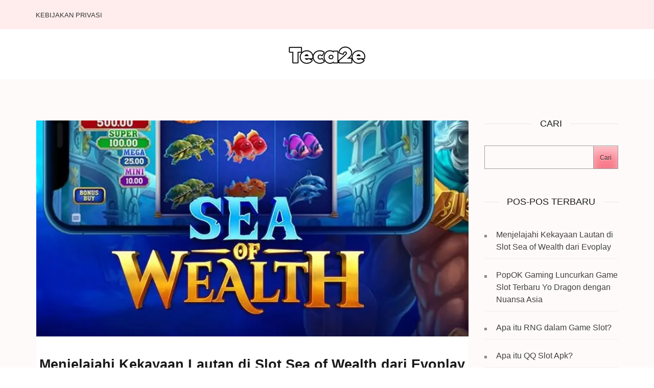

--- FILE ---
content_type: text/css
request_url: https://www.teca2e.org/wp-content/cache/autoptimize/css/autoptimize_single_217e6619eaf2c8b1a09a9e9946f22ed4.css?ver=6.9
body_size: 9301
content:
:root{--primary-color:#fc7f8e;--primary-color-rgb:246,149,129;--background-color:#e6e6e6;--background-color-rgb:230,230,230;--font-color:#3f3f3f;--font-color-rgb:63,63,63;--white-color:#fff;--white-color-rgb:255,255,255;--black-color:#191919;--black-color-rgb:25,25,25;--primary-font:'Lato',sans-serif;--secondary-font:'Montserrat',sans-serif}html{font-family:sans-serif;-webkit-text-size-adjust:100%;-ms-text-size-adjust:100%}body{margin:0}article,aside,details,figcaption,figure,footer,header,main,menu,nav,section,summary{display:block}audio,canvas,progress,video{display:inline-block;vertical-align:baseline}audio:not([controls]){display:none;height:0}[hidden],template{display:none}a{background-color:transparent}a:active,a:hover{outline:none}abbr[title]{border-bottom:1px dotted}b,strong{font-weight:700}dfn{font-style:italic}h1{font-size:2em;margin:.67em 0}mark{background:#ff0;color:#000}small{font-size:80%}sub,sup{font-size:75%;line-height:0;position:relative;vertical-align:baseline}sup{top:-.5em}sub{bottom:-.25em}img{border:0}svg:not(:root){overflow:hidden}figure{margin:1em 40px}hr{box-sizing:content-box;height:0}pre{overflow:auto}code,kbd,pre,samp{font-family:monospace,monospace;font-size:1em}button,input,optgroup,select,textarea{color:inherit;font:inherit;margin:0}button{overflow:visible}button,select{text-transform:none}button,html input[type=button],input[type=reset],input[type=submit]{-webkit-appearance:button;cursor:pointer}button[disabled],html input[disabled]{cursor:default}button::-moz-focus-inner,input::-moz-focus-inner{border:0;padding:0}input{line-height:normal}input[type=checkbox],input[type=radio]{box-sizing:border-box;padding:0}input[type=number]::-webkit-inner-spin-button,input[type=number]::-webkit-outer-spin-button{height:auto}input[type=search]{-webkit-appearance:textfield;box-sizing:content-box}input[type=search]::-webkit-search-cancel-button,input[type=search]::-webkit-search-decoration{-webkit-appearance:none}fieldset{border:1px solid silver;margin:0 2px;padding:.35em .625em .75em}legend{border:0;padding:0}textarea{overflow:auto}optgroup{font-weight:700}table{border-collapse:collapse;border-spacing:0}td,th{padding:0}body,button,input,select,textarea{color:#404040;font-family:sans-serif;font-size:16px;font-size:1rem;line-height:1.5}h1,h2,h3,h4,h5,h6{clear:both}p{margin-bottom:1.5em}dfn,cite,em,i{font-style:italic}blockquote{margin:0 1.5em}address{margin:0 0 1.5em}pre{background:#eee;font-family:"Courier 10 Pitch",Courier,monospace;font-size:15px;font-size:.9375rem;line-height:1.6;margin-bottom:1.6em;max-width:100%;overflow:auto;padding:1.6em}code,kbd,tt,var{font-family:Monaco,Consolas,"Andale Mono","DejaVu Sans Mono",monospace;font-size:15px;font-size:.9375rem}abbr,acronym{border-bottom:1px dotted #666;cursor:help}mark,ins{background:#fff9c0;text-decoration:none}big{font-size:125%}html{box-sizing:border-box}*,*:before,*:after{box-sizing:inherit}body{background:#fff;font-size:16px;line-height:26px;font-family:'Lato',sans-serif;color:#575757}blockquote:before,blockquote:after,q:before,q:after{content:""}blockquote,q{quotes:""""}hr{background-color:#ccc;border:0;height:1px;margin-bottom:1.5em}ul,ol{margin:0 0 1.5em 3em}ul{list-style:disc}ol{list-style:decimal}li>ul,li>ol{margin-bottom:0;margin-left:1.5em}dt{font-weight:700}dd{margin:0 1.5em 1.5em}img{height:auto;max-width:100%}table{margin:0 0 1.5em;width:100%}button,input[type=button],input[type=reset],input[type=submit]{border:1px solid;border-color:#ccc #ccc #bbb;border-radius:3px;background:#e6e6e6;box-shadow:inset 0 1px 0 rgba(255,255,255,.5),inset 0 15px 17px rgba(255,255,255,.5),inset 0 -5px 12px rgba(0,0,0,.05);color:rgba(0,0,0,.8);font-size:12px;font-size:.75rem;line-height:1;padding:.6em 1em .4em;text-shadow:0 1px 0 rgba(255,255,255,.8)}button:hover,input[type=button]:hover,input[type=reset]:hover,input[type=submit]:hover{border-color:#ccc #bbb #aaa;box-shadow:inset 0 1px 0 rgba(255,255,255,.8),inset 0 15px 17px rgba(255,255,255,.8),inset 0 -5px 12px rgba(0,0,0,.02)}button:focus,input[type=button]:focus,input[type=reset]:focus,input[type=submit]:focus,button:active,input[type=button]:active,input[type=reset]:active,input[type=submit]:active{border:1px dotted #000;box-shadow:inset 0 -1px 0 rgba(255,255,255,.5),inset 0 2px 5px rgba(0,0,0,.15)}input[type=text],input[type=email],input[type=url],input[type=password],input[type=search],textarea{color:#666;border:1px solid #ccc;border-radius:3px}input[type=text]:focus,input[type=email]:focus,input[type=url]:focus,input[type=password]:focus,input[type=search]:focus,textarea:focus{color:#111}input[type=text],input[type=email],input[type=url],input[type=password],input[type=search]{padding:3px}textarea{padding-left:3px;width:100%}a{color:#fc7f8e;text-decoration:none}a:visited{color:#fc7f8e}a:hover,a:focus,a:active{color:#fc7f8e}a:focus{outline:1px dotted #000}a:hover,a:active{outline:0}.main-navigation{float:left;margin-top:7px}.main-navigation ul:after{display:block;clear:both;content:''}.main-navigation ul{display:none;list-style:none;margin:0;padding-left:0;font-size:13px;line-height:15px;text-transform:uppercase}.main-navigation li{float:left;margin-left:43px;position:relative}.main-navigation ul li.menu-item-has-children:before{position:absolute;top:2px;right:-18px;content:"";background-image:url("data:image/svg+xml,%3Csvg class='svg-inline--fa fa-angle-down fa-w-10' aria-hidden='true' data-prefix='fas' data-icon='angle-down' role='img' xmlns='http://www.w3.org/2000/svg' viewBox='0 0 320 512' data-fa-i2svg=''%3E%3Cpath fill='%23333333' d='M143 352.3L7 216.3c-9.4-9.4-9.4-24.6 0-33.9l22.6-22.6c9.4-9.4 24.6-9.4 33.9 0l96.4 96.4 96.4-96.4c9.4-9.4 24.6-9.4 33.9 0l22.6 22.6c9.4 9.4 9.4 24.6 0 33.9l-136 136c-9.2 9.4-24.4 9.4-33.8 0z'%3E%3C/path%3E%3C/svg%3E");background-repeat:no-repeat;width:10px;height:12px;font-weight:400}.main-navigation ul li.menu-item-has-children ul.sub-menu li.menu-item-has-children:before{top:11px;right:14px;transform:rotate(270deg);-webkit-transform:rotate(270deg)}.main-navigation li:first-child{margin-left:0}.main-navigation a{display:block;text-decoration:none;color:#333;padding-bottom:20px}.main-navigation li a:hover,.main-navigation .current-menu-item a,.main-navigation li:hover>a{color:#fc7f8e}.main-navigation ul ul{float:left;position:absolute;top:100%;left:0;z-index:99999;width:200px;background:#fff;box-shadow:0 1px 2px rgba(0,0,0,.5);margin-left:-99999px}.main-navigation ul ul ul{left:100%;top:0}.main-navigation ul ul li a{display:block;padding:10px 15px;border-bottom:1px solid #ffecfc}.main-navigation ul ul li{float:none;display:block;margin:0}.main-navigation ul li:hover>ul{margin-left:0}.main-navigation ul li:focus-within>ul{margin-left:0}.main-navigation ul li.focus>ul{margin-left:0}.main-navigation ul ul li:hover>ul,.main-navigation ul ul li.focus>ul{left:100%}.menu-toggle,.main-navigation.toggled ul{display:block}@media screen and (min-width:37.5em){.menu-toggle{display:none}.main-navigation ul{display:block}}.site-main .comment-navigation,.site-main .posts-navigation,.site-main .post-navigation{margin:0 0 1.5em;overflow:hidden}.comment-navigation .nav-previous,.posts-navigation .nav-previous,.post-navigation .nav-previous{float:left;width:50%}.comment-navigation .nav-next,.posts-navigation .nav-next,.post-navigation .nav-next{float:right;text-align:right;width:50%}.screen-reader-text{clip:rect(1px,1px,1px,1px);position:absolute !important;height:1px;width:1px;overflow:hidden}.screen-reader-text:focus{background-color:#f1f1f1;border-radius:3px;box-shadow:0 0 2px 2px rgba(0,0,0,.6);clip:auto !important;color:#21759b;display:block;font-size:14px;font-size:.875rem;font-weight:700;height:auto;left:5px;line-height:normal;padding:15px 23px 14px;text-decoration:none;top:5px;width:auto;z-index:100000}#content[tabindex="-1"]:focus{outline:0}.alignleft{display:inline;float:left;margin-right:1.5em}.alignright{display:inline;float:right;margin-left:1.5em}.aligncenter{clear:both;display:block;margin-left:auto;margin-right:auto}.clear:before,.clear:after,.entry-content:before,.entry-content:after,.comment-content:before,.comment-content:after,.site-header:before,.site-header:after,.site-content:before,.site-content:after,.site-footer:before,.site-footer:after{content:"";display:table;table-layout:fixed}.clear:after,.entry-content:after,.comment-content:after,.site-header:after,.site-content:after,.site-footer:after{clear:both}.widget{margin:0 0 1.5em}.widget select{max-width:100%}.sticky{display:block}.hentry{margin:0 0 1.5em}.byline,.updated:not(.published){display:none}.single .byline,.group-blog .byline{display:inline}.page-content,.entry-content,.entry-summary{margin:1.5em 0 0}.page-links{clear:both;margin:0 0 1.5em}.blog .format-aside .entry-title,.archive .format-aside .entry-title{display:none}.comment-content a{word-wrap:break-word}.bypostauthor{display:block}.infinite-scroll .posts-navigation,.infinite-scroll.neverending .site-footer{display:none}.infinity-end.neverending .site-footer{display:block}.page-content .wp-smiley,.entry-content .wp-smiley,.comment-content .wp-smiley{border:none;margin-bottom:0;margin-top:0;padding:0}embed,iframe,object{max-width:100%}.wp-caption{margin-bottom:1.5em;max-width:100%}.wp-caption img[class*=wp-image-]{display:block;margin-left:auto;margin-right:auto}.wp-caption .wp-caption-text{margin:.8075em 0}.wp-caption-text{text-align:center}.gallery{margin-bottom:1.5em;overflow:hidden;margin-left:-15px;margin-right:-15px}.gallery-item{float:left;padding-left:15px;padding-right:15px;margin:0;text-align:center;vertical-align:top;width:100%}.widget figure,.widget_media_gallery .gallery-item{margin:0;padding:5px}.gallery-columns-2 .gallery-item{max-width:50%}.gallery-columns-3 .gallery-item{max-width:33.33%}.gallery-columns-4 .gallery-item{max-width:25%}.gallery-columns-5 .gallery-item{max-width:20%}.gallery-columns-6 .gallery-item{max-width:16.66%}.gallery-columns-7 .gallery-item{max-width:14.28%}.gallery-columns-8 .gallery-item{max-width:12.5%}.gallery-columns-9 .gallery-item{max-width:11.11%}.gallery-caption{display:block}.site{background:#fff}.custom-background-color,.custom-background-image{margin:20px}.container{max-width:1170px;padding:0 15px;margin:0 auto}.container:after{display:block;clear:both;content:''}.row:after{content:'';display:block;clear:both}.row{margin:0 -15px}img{vertical-align:top}.header-top{background:#ffecec;padding-top:15px}.header-top:after{display:block;clear:both;content:''}.header-top .social-networks li:first-child{margin-left:0}.header-top .social-networks{float:right;list-style:none;padding:0;margin:0;font-size:14px;line-height:18px}.header-top .social-networks li{float:left;margin-left:18px}.header-top .social-networks li a{color:#4d4d4d;-webkit-transition:ease .2s;-moz-transition:ease .2s;transition:ease .2s}.header-top .social-networks li a:hover,.header-top .social-networks li a:focus{text-decoration:none;color:#fc7f8e}.header-bottom{text-align:center;padding:34px 0 30px}.header-bottom .site-branding{font-size:14px;line-height:18px;color:#545454}.header-bottom .site-branding .site-title{margin:0;font-weight:400;font-size:58px;font-family:'Dancing Script',cursive;line-height:60px}.header-bottom .site-branding .site-title a{display:inline-block;color:#fc7f8e}.header-bottom .site-branding .site-description{margin-top:0}.slider .slides li{position:relative}.slider .owl-theme .owl-dots{position:absolute;width:100%;margin:0;bottom:20px}.slider .owl-theme .owl-dots .owl-dot span{width:11px;height:11px;background:0 0;border:2px solid #fff;-webkit-transition:all .5s linear 0s;-moz-transition:all .5s linear 0s;transition:all .5s linear 0s}.slider .owl-theme .owl-dots .owl-dot.active span,.slider .owl-theme .owl-dots .owl-dot span:hover,.slider .owl-theme .owl-dots .owl-dot span:focus,.slider .owl-theme .owl-dots .owl-dot:hover span{background:#fff}.banner-text{position:absolute;bottom:18%;left:0;width:100%}.banner-text .text{max-width:430px}.banner-text .text span{color:#fcf6f7;font-size:13px;display:inline-block;line-height:15px;margin-bottom:27px;text-transform:uppercase;position:relative}.banner-text .text span:after{position:absolute;left:0;top:100%;content:'';height:1px;width:18px;margin-top:10px;background:#fff}.banner-text .text h2{font-size:36px;line-height:42px;margin:0 0 40px;color:#fff;font-family:'Montserrat',sans-serif}.banner-text .text .read-more{font-size:13px;line-height:15px;margin-left:4px;color:#fcfcfc;text-transform:uppercase;border:1px solid #fff;padding:10px 40px 10px 20px;position:relative;display:inline-block}.banner-text .text .read-more:hover{background:#fc7f8e;border:1px solid #fff}.banner-text .text .read-more:after{content:'';position:absolute;left:82%;bottom:30%;background:url("data:image/svg+xml;charset=utf8,%3Csvg xmlns='http://www.w3.org/2000/svg' fill='%23fff' viewBox='0 0 448 512'%3E%3Cpath d='M340.485 366l99.03-99.029c4.686-4.686 4.686-12.284 0-16.971l-99.03-99.029c-7.56-7.56-20.485-2.206-20.485 8.485v71.03H12c-6.627 0-12 5.373-12 12v32c0 6.627 5.373 12 12 12h308v71.03c0 10.689 12.926 16.043 20.485 8.484z'/%3E%3C/svg%3E") center center no-repeat;width:15px;height:15px}.flexslider{border:0;margin:0;padding:0;border-radius:0}.flex-direction-nav{display:none}.flex-control-nav{bottom:15px}.flex-control-paging li a{background:0 0;border:2px solid #fff;border-radius:50%;box-shadow:none}.flex-control-paging li a.flex-active{background:#fff}.flex-control-paging li a:hover{background:#fff}.site-content{background:snow;padding-top:76px}#primary{padding-left:15px;padding-right:15px;float:left;box-sizing:border-box;-webkit-box-sizing:border-box;-moz-box-sizing:border-box;width:75%;padding-top:5px;padding-bottom:52px}#secondary{padding-left:15px;padding-right:15px;float:right;box-sizing:border-box;-webkit-box-sizing:border-box;-moz-box-sizing:border-box;width:25%}.site-content .site-main .post{text-align:center}.site-content .site-main .post,.site-content .site-main .page{padding:0 0 58px;background:#fff;border-left:1px solid #fcf7f7;border-right:1px solid #fcf7f7;border-bottom:1px solid #f5f0f0;margin-bottom:50px}.single-post.sidebar .site-content #primary .post{padding-top:40px !important}.site-content .site-main .post .post-thumbnail{margin-bottom:40px}.post .post-thumbnail{display:block}.post .category{font-size:13px;line-height:15px;color:#fc7f8e;display:inline-block;text-transform:uppercase;margin-bottom:25px;position:relative;font-weight:400}.post .category a:hover{color:#191919}.post .category:hover{color:#191919}.post .category:after{content:'';position:absolute;top:100%;left:34%;width:18px;margin-top:5px;height:1px;background:#b0a1a1}.post .read-more{font-size:13px;line-height:15px;color:#fc7f8e;text-transform:uppercase;border:1px solid #fc7f8e;padding:10px 36px 10px 18px;position:relative}.post .read-more:after{position:absolute;left:82%;bottom:30%;background:url("data:image/svg+xml;charset=utf8,%3Csvg xmlns='http://www.w3.org/2000/svg' fill='%23fc7f8e' viewBox='0 0 448 512'%3E%3Cpath d='M340.485 366l99.03-99.029c4.686-4.686 4.686-12.284 0-16.971l-99.03-99.029c-7.56-7.56-20.485-2.206-20.485 8.485v71.03H12c-6.627 0-12 5.373-12 12v32c0 6.627 5.373 12 12 12h308v71.03c0 10.689 12.926 16.043 20.485 8.484z'/%3E%3C/svg%3E") center center no-repeat;width:15px;height:15px;content:''}.post .read-more:hover:after{background:url("data:image/svg+xml;charset=utf8,%3Csvg xmlns='http://www.w3.org/2000/svg' fill='%23fff' viewBox='0 0 448 512'%3E%3Cpath d='M340.485 366l99.03-99.029c4.686-4.686 4.686-12.284 0-16.971l-99.03-99.029c-7.56-7.56-20.485-2.206-20.485 8.485v71.03H12c-6.627 0-12 5.373-12 12v32c0 6.627 5.373 12 12 12h308v71.03c0 10.689 12.926 16.043 20.485 8.484z'/%3E%3C/svg%3E") center center no-repeat}.post .read-more:hover{border:1px solid #fc7f8e;background:#fc7f8e;color:#fff}#primary .post .entry-title,#primary .page .entry-title{margin:0 0 12px;font-size:27px;line-height:30px;color:#191919}#primary .post .entry-title{float:none}.single-post .entry-title{font-size:27px;line-height:31px;font-family:'Montserrat',sans-serif}.post .entry-title a,.page .entry-title a{font-size:27px;line-height:31px;font-family:'Montserrat',sans-serif;color:#191919}.post .entry-title a:hover,.page .entry-title a:hover{color:#fc7f8e !important}.post .entry-meta span{display:inline-block}.post .entry-meta span a{font-size:14px;line-height:18px;color:#605f5f}.post .entry-meta span a:hover{color:#fc7f8e}.post .entry-content{padding:0 35px;margin-bottom:11px;margin-top:10px}#secondary .widget{margin-bottom:53px}.widget{line-height:24px;color:#191919}.widget-area .widget .widget-title{text-align:center;margin:0;text-transform:uppercase;position:relative;font-size:18px;line-height:22px;font-family:'Montserrat',sans-serif;font-weight:400;margin-bottom:32px}.site-footer .widget-area .widget .widget-title{text-align:left}#secondary .widget .widget-title:after{position:absolute;background:#9e9e9e;width:100%;height:1px;top:50%;content:'';left:0}.widget-area .widget .widget-title span{background:snow;position:relative;z-index:1;padding:0 16px}.widget-area .widget.widget_kalon_featured_post{text-align:center}.widget-area .widget.widget_kalon_featured_post img{border-radius:50%;-webkit-border-radius:100px}.widget-area .widget.widget_search form{border:1px solid #9e9e9e}.widget-area .widget.widget_search input[type=search]{background:0 0;height:40px;margin:0;border:0;float:left;border-right:0;border-radius:0;width:70%;color:#191919}.widget-area .widget.widget_search form:after{display:block;clear:both;content:''}.widget-area .widget.widget_search input[type=submit]{height:48px;box-shadow:none;border:0;color:#191919;float:right;font-size:16px;width:25%;vertical-align:top;padding:0;border-left:1px solid #9e9e9e;border-radius:0}.widget-area .widget.widget_search input[type=submit]:hover,.widget-area .widget.widget_search input[type=submit]:focus{background:#fc7f8e;color:#fff}.widget-area .widget.widget_kalon_featured_post .featured-image{display:inline-block}.widget-area .widget ul{list-style:none;margin:0;padding:0}.widget-area .widget.widget_kalon_featured_post ul{margin:0 0 0 20px}.widget-area .widget.widget_kalon_featured_post ul{padding-top:0}.widget-area .widget.widget_kalon_featured_post ul:after{content:'';display:block;clear:both}.widget-area .widget.widget_kalon_featured_post ul li{float:left;background:0 0;list-style:none;margin-left:10px;padding:0;border:0}.widget-area .widget.widget_kalon_featured_post ul li a{height:34px;width:34px;vertical-align:middle;border:1px solid #fc8593;border-radius:50%;display:block;padding:2px 0}.widget-area .widget.widget_kalon_featured_post ul li:first-child{margin-left:0}.widget-area .widget.widget_kalon_featured_post ul li svg{font-size:14px;line-height:18px;color:#fc7f8e}.widget-area .widget.widget_kalon_featured_post ul li a:hover{background:#fc7f8e}.widget-area .widget.widget_kalon_featured_post ul li a:hover svg{color:#fff}.widget-area .widget ul li a{color:#3f3f3f;font-size:16px;line-height:24px}.widget-area .widget ul li:not(.wp-block-social-link){padding:10px 0 10px 23px;border-top:1px solid #f5f1f1;background:url(//www.teca2e.org/wp-content/themes/kalon/images/widget-list-icon.png) no-repeat 0 22px}.widget-area .widget ul li:first-child{border-top:0}.widget-area .widget ul li a:hover{color:#fc7f8e}.widget-area .widget ul ul li{background:0 0;margin:0 0 0 -23px}.widget-area .widget ul ul li:first-child{border-top:1px solid #f5f1f1}.widget-area .widget.widget_instagram ul{padding:0;margin:0 -6px -12px}.widget-area .widget.widget_instagram ul li{background:0 0;padding:0;margin:0;border:0}.widget-area .widget.widget_instagram ul:after{content:'';display:block;clear:both}.widget-area .widget.widget_instagram ul li{width:33.33%;float:left;padding:0 6px;margin-bottom:12px;box-sizing:border-box;-webkit-box-sizing:border-box;-moz-box-sizing:border-box}.widget-area .widget.widget_instagram ul li a{display:block}.widget-area .widget.widget_kalon_popular_post .post-thumbnail,.widget-area .widget.widget_kalon_recent_post .post-thumbnail{display:block;float:left;margin-right:15px}.widget-area .widget.widget_kalon_popular_post .post-thumbnail svg,.widget-area .widget.widget_kalon_recent_post .post-thumbnail svg{vertical-align:top;width:80px}.widget-area .widget.widget_kalon_popular_post .post-thumbnail img,.widget-area .widget.widget_kalon_recent_post .post-thumbnail img{vertical-align:top;width:80px}.widget-area .widget.widget_kalon_popular_post .entry-header,.widget-area .widget.widget_kalon_recent_post .entry-header{overflow:hidden}.widget-area .widget.widget_kalon_popular_post .entry-header .entry-title,.widget-area .widget.widget_kalon_recent_post .entry-header .entry-title{margin:0;font-weight:400}.widget-area .widget.widget_kalon_popular_post .entry-header .entry-title a,.widget-area .widget.widget_kalon_recent_post .entry-header .entry-title a{font-size:14px;line-height:18px;color:#3f3f3f;display:inline-block;font-family:'Montserrat',sans-serif}.widget-area .widget.widget_kalon_popular_post .post,.widget-area .widget.widget_kalon_recent_post .post{margin-bottom:22px}.widget-area .widget.widget_kalon_popular_post .post:after,.widget-area .widget.widget_kalon_recent_post .post:after{content:'';display:block;clear:both}.widget-area .widget.widget_tag_cloud .tagcloud a{font-size:16px;color:#3f3f3f;border:1px solid #757575;padding:4px 16px;display:inline-block;margin-right:5px;margin-bottom:4px}.widget-area .widget.widget_kalon_social_links ul{overflow:hidden}.widget-area .widget.widget_kalon_social_links ul li{float:left;padding:0;margin:0 10px 10px 0;background:0 0;border-top:0}.widget-area .widget.widget_kalon_social_links ul li a{border:1px solid #fc8593;border-radius:50%;display:block;height:33px;padding:2px 0;vertical-align:middle;width:33px;color:#fc8593;text-align:center;line-height:29px}.widget-area .widget.widget_kalon_social_links ul li a:hover,.widget-area .widget.widget_kalon_social_links ul li a:focus{background:#fc8593;color:#fff}.widget-area .widget.widget_tag_cloud .tagcloud a:hover{background:#fc7f8e;color:#fff}.navigation.pagination .page-numbers{font-size:15px;line-height:18px;color:#5b5b5b;display:inline-block;background:#fff;padding:20px 26px;margin:1px}.navigation.pagination .page-numbers.current,.navigation.pagination .page-numbers:hover{background:#fc7f8e;color:#fff}.site-footer{padding:60px 0 0;line-height:24px}.site-footer .widget-area{background:#fff;padding-bottom:20px}.site-content .site-main .post-thumbnail img{width:100%}.site-footer .widget-area .column{width:33.33%;float:left;padding:0 15px;box-sizing:border-box;-webkit-box-sizing:border-box;-moz-box-sizing:border-box}.site-footer .widget-title{font-size:18px;line-height:22px;color:#191919;font-family:'Montserrat',sans-serif;font-weight:400;margin:0 0 36px;text-transform:uppercase}.widget-area .post{padding-top:0 !important}.widget-area .entry-title{margin:0;text-align:left !important;font-weight:400}.site-footer .entry-title a{font-size:14px;line-height:18px;color:#3f3f3f;font-family:'Montserrat',sans-serif}.site-footer .post:after{display:block;content:'';clear:both}.site-footer .post{margin-bottom:20px}.site-footer .post .post-thumbnail{float:left;margin-right:15px}.site-footer .post .entry-header{overflow:hidden}.site-footer .site-info{background:#ffecec;text-align:center;font-size:15px;line-height:24px;color:#575757;padding:20px 0}.site-footer .site-info a{color:#575757}.site-footer .site-info a:hover{color:#fc7f8e}.site-footer .site-info a.privacy-policy-link{display:inline-block;margin-left:5px}.single-page #primary{width:100%}.single-page .post .entry-content,.page .entry-content{text-align:left}.page.full-width .post{margin-bottom:60px}.full-width #primary{width:100% !important}.full-width .site-content .post-thumbnail img{width:100%}.site-content .site-main .post{text-align:center}.single-page .post{padding-top:42px !important}.page .site-content #primary .post{background:#fff;padding-top:42px}.error404{padding-top:0}.page .entry-title{margin:0}.page .entry-content{padding:0 30px 30px}.page .entry-title{text-align:center}.search .page .entry-title{text-align:left}.category .site-content .category,.archive .site-content .category{background:#fff;text-align:center;padding:16px 0;margin-bottom:40px}.category .category-title,.archive .category-title{font-size:18px;line-height:22px;color:#191919;font-family:'Montserrat',sans-serif}.site-content .category-title a{font-family:'Montserrat',sans-serif;font-size:18px;line-height:22px}.error404 .site-content .error-page{background:#fff;text-align:center;padding:66px 27px}.error404 .site-content .error-page h2{font-size:27px;line-height:30px;color:#191919;font-weight:400;font-family:'Montserrat',sans-serif}.error404 .site-content .error-page span{font-size:72px;line-height:75px;color:#fc7f8e;font-family:'Montserrat',sans-serif}.error404 .site-content .error-page ul{text-align:left;margin:auto;width:200px}.error404 .site-content .error-page ul li{list-style:none;background:url(//www.teca2e.org/wp-content/themes/kalon/images/widget-list-icon.png) no-repeat 0 11px}.error404 .site-content .error-page ul li a{color:#fc7f8e;padding:0 0 0 15px}.error404 .site-content .error-page ul li a:hover{color:#575757}.search #primary{width:100%}.search #primary .post,.search #primary .page{text-align:left;padding:40px 28px;margin:0}.search #primary .page .entry-header{text-align:left}.search .search-section{text-align:center;font-size:18px;line-height:22px;color:#3f3f3f;font-family:'Montserrat',sans-serif;padding:16px 0;background:#fff;margin-bottom:40px}.search .search-section span{font-size:12px;line-height:15px;color:#a6a6a6}.search .entry-content{padding:0}.widget-area .post .entry-content,.widget-area .page .entry-content{text-align:left}.post .entry-content h1,.page .entry-content h1{height:36px;line-height:40px;font-family:'Montserrat',sans-serif;font-weight:400;color:#575757;margin-bottom:45px}.post .entry-content h2,.page .entry-content h2{height:27px;line-height:30px;font-family:'Montserrat',sans-serif;font-weight:400;color:#575757;margin-bottom:35px}.post .entry-content h3,.page .entry-content h3{height:22px;line-height:25px;font-family:'Montserrat',sans-serif;font-weight:400;color:#575757}.post .entry-content h4,.page .entry-content h4{height:20px;line-height:24px;font-family:'Montserrat',sans-serif;font-weight:400;color:#575757}.post .entry-content h5,.page .entry-content h5{height:18px;line-height:22px;font-family:'Montserrat',sans-serif;font-weight:400;color:#575757}.post .entry-content h6,.page .entry-content h6{height:16px;line-height:20px;font-family:'Montserrat',sans-serif;font-weight:400;color:#575757}.post .entry-content blockquote,.page .entry-content blockquote{background:#fffcfc url(//www.teca2e.org/wp-content/themes/kalon/images/blockquote-icon.png) no-repeat 23px 30px;font-size:18px;line-height:28px;font-style:italic;color:#848484;padding:25px 15px 25px 70px;margin:0}.post .entry-content blockquote cite,.page .entry-content blockquote cite{color:#848484;font-size:18px;line-height:30px;font-weight:700;font-style:normal;margin-top:-16px;display:block}.pull-right{margin-top:10px;float:right;text-align:right;width:35%;background:#fffdfd;border-top:1px solid #f0ebeb;padding:24px 10px 24px;margin-left:10px}.pull-left{margin-top:10px;float:left;margin-right:20px;text-align:left;width:35%;background:#fffdfd;border-top:1px solid #f0ebeb;padding:24px 10px 24px}.single-post .entry-content{text-align:left}.dropcap{float:left;font-size:82px;line-height:30px;margin:20px 6px 54px;color:#575757}.highlight{color:#fff;background:#fda5b0}table th{background:#f7f2f2;color:#191919;font-size:15px;line-height:22px;text-transform:uppercase;padding:2% 5%;font-family:'Montserrat',sans-serif}table td{color:#575757;font-size:15px;line-height:22px;padding:2% 6%;background:#fcf9f9}.widget_calendar table th,.widget_calendar table td{padding-left:0;padding-right:0;text-align:center}.widget_calendar table{margin-bottom:0}.widget_calendar .wp-calendar-nav{padding:5px 15%;background:#fcf9f9;display:flex;-webkit-align-items:center;align-items:center;-webkit-justify-content:space-between;justify-content:space-between}pre{background:#f7f7f7;font-family:"Courier 10 Pitch",Courier,monospace;font-size:15px;font-size:14px;line-height:26px;margin-bottom:1.6em;padding:1.6em;overflow:auto;max-width:100%}.post .entry-content ul{margin:0 0 15px 16px;padding:0}.post .entry-content ol{margin:0 0 15px 16px;padding:0}.post .entry-content ul ul,.post .entry-content ol ol{margin:10px 20px}.post .entry-content .form-element{display:block;font-size:15px;line-height:18px;font-family:'Montserrat',sans-serif}.post .entry-content form input[type=text],.post .entry-content form input[type=password]{height:42px;border:1px solid #d9d4d4;background:0 0;width:53%;margin-bottom:26px}.post .entry-content form textarea{width:75%;border:1px solid #d9d4d4;resize:none;height:150px;margin-bottom:26px}.post .entry-content form .radio-section{padding:0;margin:0 0 26px}.post .entry-content form .radio-section:after{content:'';clear:both;display:block}.post .entry-content form .radio-section li:first-child{margin-left:0}.post .entry-content form .radio-section li{float:left;background:0 0;margin-left:20px;list-style:none}.jcf-select{height:42px;width:31%;font-size:14px;line-height:30px;color:#8b8b8b;border:1px solid #d9d4d4;padding:7px 0 0}.jcf-select .jcf-select-opener{background:url(//www.teca2e.org/wp-content/themes/kalon/images/select-opener.png) no-repeat 0 16px}.jcf-checkbox{background:url(//www.teca2e.org/wp-content/themes/kalon/images/check-box.png) no-repeat}.jcf-checkbox.jcf-checked{background:url(//www.teca2e.org/wp-content/themes/kalon/images/check-box-checked.png) no-repeat}.form-element.password{margin-top:26px}.jcf-file .jcf-upload-button{border:0;border-radius:4px;background:#e3e3e3;color:#8c8c8c;text-transform:uppercase;float:left;font-size:12px;padding:5px 20px;height:36px}.jcf-file:after{content:'';display:block;clear:both}.jcf-file{margin-bottom:20px}.jcf-file .jcf-fake-input{border:0;float:right;padding-top:4px;font-size:15px;line-height:26px;color:#666}.post .entry-content form input[type=reset]{box-shadow:none;font-size:13px;line-height:15px;color:#fc7f8e;background:0 0;border:1px solid #fc7f8e;margin-right:10px;padding:10px 22px}.post .entry-content form input[type=reset]:hover{background:#fc7f8e;color:#fff}.post .entry-content form input[type=submit]{box-shadow:none;background:#fc7f8e;color:#fff;padding:12px 22px}.post .entry-content form input[type=submit]:hover{border:1px solid #fc7f8e;background:0 0;color:#fc7f8e}.post .entry-content form{margin-bottom:26px}.single-post #primary .post .tags{font-size:13px;line-height:15px;color:#7d7d7d;font-style:italic;float:left}.single-post #primary .post{padding-bottom:0}.single-post .tags a{font-style:normal;color:#fc9aa6;text-transform:uppercase}.single-post .tags a:hover{color:#7d7d7d}.single-post #primary .post .bottom-content:after{content:'';display:block;clear:both}.single-post #primary .post .bottom-content{border-top:1px solid #e6e5e5;padding:24px 32px}.single-post #primary .post .bottom-content .social-networks{float:right;margin:0}.single-post #primary .post .bottom-content .social-networks li:first-child{margin-left:0}.single-post #primary .post .bottom-content .social-networks li{list-style:none;float:left;margin-left:25px}.single-post #primary .post .bottom-content .social-networks li svg{font-size:14px;line-height:18px;color:#474747}.single-post #primary .post .bottom-content .social-networks li svg:hover{color:#fc9aa6}.comments-area{background:#fff;padding:40px 30px;margin-bottom:40px}.comments-area ol{list-style:none;margin-left:0;padding-left:0}.comments-area ol li{border-top:1px solid #e6e5e5;padding:26px 0 15px}.comments-area ol ol{padding-left:40px}.comments-title,.comment-reply-title{text-transform:uppercase;font-size:22px;line-height:25px;color:#3f3f3f;font-family:'Montserrat',sans-serif}.comments-area ol ol li:first-child{border-top:1px solid #e6e5e5}.comments-area ol li:first-child{border-top:0}.comments-area ol li:first-child .reply{margin-bottom:26px}.avatar.photo{float:left;border-radius:50%;margin-right:20px}.comment-body:after{content:'';display:block;clear:both}.comment-body .fn a{font-size:14px;line-height:24px;color:#3f3f3f;font-family:'Montserrat',sans-serif}.comment-body .fn a:hover{color:#fc7f8e}.comment-content{overflow:hidden}.comments-area .reply{margin-left:104px;margin-bottom:26px}.comments-area .reply a{font-size:10px;line-height:13px;text-transform:uppercase;background:#fc7f8e;padding:7px 17px;display:inline-block;color:#fff}.comments-area .reply a:hover{background:#c4636e}.comment-metadata a{font-size:12px;line-height:15px;color:#605f5f}.comment-metadata a:hover{color:#fc7f8e}.comment-form .comment-form-author,.comment-form .comment-form-email{width:49%;float:left;margin-bottom:16px}.comment-form .comment-form-email{float:right}.comment-form input[type=text],.comment-form input[type=email]{width:100%;font-size:14px;line-height:24px;color:#8b8b8b;border:1px solid #dde1e5;height:50px}.comment-form .comment-form-url,.comment-form .comment-form-comment,.comment-form .form-submit{width:100%;margin-bottom:16px}.comment-form input[type=url]{width:100%;height:50px;font-size:14px;line-height:24px;color:#8b8b8b;border:1px solid #dde1e5}.comment-form form{padding:0}.comment-respond form textarea{height:180px;resize:none;font-size:14px;line-height:24px;color:#8b8b8b;border:1px solid #dde1e5;padding:10px}.comment-respond form input[type=submit]{box-shadow:none;background:#fc7f8e;text-transform:uppercase;color:#fff;font-size:14px;line-height:24px;padding:12px 30px}.comment-respond form input[type=submit]:hover,.comment-respond form input[type=submit]:focus{background:#9b4e57}.comments-area.form{padding-bottom:0}.comments-area .comment-form label[for=wp-comment-cookies-consent]{display:inline-block;margin-left:5px}.post-edit-link{display:inline-block;margin-top:15px}.mobile-site-header{display:none}@media only screen and (max-width:1199px){.container{width:100%}#secondary .widget.widget_featured_image ul li{margin-left:3px}}@media only screen and (max-width:1024px){.site-header{display:none}.mobile-site-header{display:block;background:#fff;padding:20px 0}.mobile-site-header .container:after{display:none}.mobile-site-header .container{display:flex;flex-wrap:wrap;align-items:center;justify-content:space-between}.mobile-site-branding{max-width:85%}.mobile-site-title{margin:0;font-weight:400;font-size:35px;font-family:'Dancing Script',cursive;line-height:1.3em}.mobile-site-description{margin:0}.btn-menu-opener{width:25px;height:18px;cursor:pointer;border:0;background:0 0;box-shadow:none;border-radius:0;padding:0}.btn-menu-opener span{display:block;width:100%;height:2px;background:#000;margin-bottom:5px}.btn-menu-opener span:last-child{margin-bottom:0}.mobile-menu{position:fixed;top:0;right:0;width:320px;background:#fff;z-index:10;height:100%;overflow-y:auto;padding-top:80px;-webkit-transform:translateX(420px);-moz-transform:translateX(420px);transform:translateX(420px);-webkit-transition:ease .35s;-moz-transition:ease .35s;transition:ease .35s}body.menu-open .mobile-menu{padding-top:100px}body.admin-bar .mobile-menu .close{top:50px}body.menu-open .mobile-menu{-webkit-transform:translateX(0);-moz-transform:translateX(0);transform:translateX(0)}.mobile-menu .btn-close-menu{position:absolute;top:20px;right:20px;width:25px;height:30px;background:url("data:image/svg+xml;charset=utf8,%3Csvg xmlns='http://www.w3.org/2000/svg' fill='%238d8d8d' viewBox='0 0 512 512'%3E%3Cpath d='M256 8C119 8 8 119 8 256s111 248 248 248 248-111 248-248S393 8 256 8zm0 464c-118.7 0-216-96.1-216-216 0-118.7 96.1-216 216-216 118.7 0 216 96.1 216 216 0 118.7-96.1 216-216 216zm94.8-285.3L281.5 256l69.3 69.3c4.7 4.7 4.7 12.3 0 17l-8.5 8.5c-4.7 4.7-12.3 4.7-17 0L256 281.5l-69.3 69.3c-4.7 4.7-12.3 4.7-17 0l-8.5-8.5c-4.7-4.7-4.7-12.3 0-17l69.3-69.3-69.3-69.3c-4.7-4.7-4.7-12.3 0-17l8.5-8.5c4.7-4.7 12.3-4.7 17 0l69.3 69.3 69.3-69.3c4.7-4.7 12.3-4.7 17 0l8.5 8.5c4.6 4.7 4.6 12.3 0 17z'/%3E%3C/svg%3E") center center no-repeat;cursor:pointer}.mobile-main-navigation ul{margin:0;padding:0;list-style:none;font-size:15px;text-transform:uppercase}.mobile-main-navigation ul li{position:relative}.mobile-main-navigation ul li a{display:block;padding:10px 20px;border-top:1px dashed rgba(0,0,0,.2);color:#000;-webkit-transition:ease .2s;-moz-transition:ease .2s;transition:ease .2s}.mobile-main-navigation ul li a:hover,.mobile-main-navigation ul li a:focus,.mobile-main-navigation ul li:hover>a,.mobile-main-navigation ul li:focus>a,.mobile-main-navigation ul .current-menu-item>a,.mobile-main-navigation ul .current-menu-ancestor>a,.mobile-main-navigation ul .current_page_item>a,.mobile-main-navigation ul .current_page_ancestor>a{text-decoration:none;color:#fc7f8e}.mobile-main-navigation ul ul{display:none}.mobile-main-navigation ul li .angle-down{position:absolute;top:0;right:0;width:47px;height:47px;background:0 0;cursor:pointer}.mobile-main-navigation ul li .angle-down:after{position:absolute;top:50%;left:50%;width:20px;height:20px;content:'';background:url("data:image/svg+xml;charset=utf8,%3Csvg xmlns='http://www.w3.org/2000/svg' fill='%238d8d8d' viewBox='0 0 384 512'%3E%3Cpath d='M376 232H216V72c0-4.42-3.58-8-8-8h-32c-4.42 0-8 3.58-8 8v160H8c-4.42 0-8 3.58-8 8v32c0 4.42 3.58 8 8 8h160v160c0 4.42 3.58 8 8 8h32c4.42 0 8-3.58 8-8V280h160c4.42 0 8-3.58 8-8v-32c0-4.42-3.58-8-8-8z'/%3E%3C/svg%3E") center center no-repeat;-webkit-transform:translate(-50%,-50%);-moz-transform:translate(-50%,-50%);transform:translate(-50%,-50%)}.mobile-main-navigation ul li .angle-down.active:after{background:url("data:image/svg+xml;charset=utf8,%3Csvg xmlns='http://www.w3.org/2000/svg' fill='%238d8d8d' viewBox='0 0 384 512'%3E%3Cpath d='M376 232H8c-4.42 0-8 3.58-8 8v32c0 4.42 3.58 8 8 8h368c4.42 0 8-3.58 8-8v-32c0-4.42-3.58-8-8-8z'/%3E%3C/svg%3E") center center no-repeat}.mobile-menu .social-networks{margin:50px 20px 0;padding:0;list-style:none;display:flex;flex-wrap:wrap}.mobile-menu .social-networks li{margin:0 10px 10px 0}.mobile-menu .social-networks li a{color:#000;-webkit-transition:ease .2s;-moz-transition:ease .2s;transition:ease .2s}.mobile-menu .social-networks li a:hover,.mobile-menu .social-networks li a:focus{text-decoration:none;color:#fc7f8e}.mobile-menu .social-networks li svg{font-size:20px}.overlay{position:fixed;top:0;left:0;width:100%;height:100%;background:rgba(0,0,0,.85);z-index:2;visibility:hidden;opacity:0;-webkit-transition:ease .35s;-moz-transition:ease .35s;transition:ease .35s}body.menu-open .overlay{visibility:visible;opacity:1}body.menu-open{position:fixed;top:0;left:0;width:100%}}@media only screen and (max-width:991px){.banner-text .text h2{margin-bottom:20px}#primary{width:100%;float:none}#secondary{width:100%;float:none}#secondary .widget.widget_featured_image ul li{float:none;display:inline-block}.navigation.pagination{text-align:center}#secondary .widget.widget_instagram ul li img{width:100%}}@media only screen and (max-width:767px){.flex-control-nav{bottom:-14px}.flex-control-paging li a{height:7px;width:7px}.banner-text .text .read-more{font-size:9px;line-height:12px;padding:4px 28px 4px 4px}.banner-text .text .read-more:after{bottom:17%}.banner-text .text h2{font-size:22px;line-height:26px;margin-bottom:5px}.site-content{padding-top:50px}.post .entry-content{padding:0 22px}.navigation.pagination .page-numbers{padding:16px 20px}.site-footer .column{width:100%;float:none}.search .search-section span{display:block}.search #primary .post .entry-title a{font-size:24px;line-height:27px}.search .entry-content{padding:0}.post .entry-content form .radio-section li{float:none;margin-left:0}.single-post #primary .post .bottom-content{text-align:center}.single-post #primary .post .tags{float:none;text-align:center;width:100%}.single-post #primary .post .bottom-content .social-networks{float:none;padding:0}.single-post #primary .post .bottom-content .social-networks li{float:none;display:inline-block}.comment-content{margin-left:0;margin-top:0}.comments-area ol ol{padding-left:0}.reply a{margin-left:0}.comment-form .comment-form-author,.comment-form .comment-form-email{width:100%}.header-top{padding-bottom:20px}.banner-text{bottom:0;padding:20px 0 30px}.flexslider{background:rgba(0,0,0,.5)}.flex-control-nav{bottom:0}.site-footer .widget-area .column{width:100%}}.mobile-menu .close{position:absolute;top:25px;right:20px;width:25px;height:30px;background:url("data:image/svg+xml;charset=utf8,%3Csvg xmlns='http://www.w3.org/2000/svg' fill='%238d8d8d' viewBox='0 0 512 512'%3E%3Cpath d='M256 8C119 8 8 119 8 256s111 248 248 248 248-111 248-248S393 8 256 8zm0 464c-118.7 0-216-96.1-216-216 0-118.7 96.1-216 216-216 118.7 0 216 96.1 216 216 0 118.7-96.1 216-216 216zm94.8-285.3L281.5 256l69.3 69.3c4.7 4.7 4.7 12.3 0 17l-8.5 8.5c-4.7 4.7-12.3 4.7-17 0L256 281.5l-69.3 69.3c-4.7 4.7-12.3 4.7-17 0l-8.5-8.5c-4.7-4.7-4.7-12.3 0-17l69.3-69.3-69.3-69.3c-4.7-4.7-4.7-12.3 0-17l8.5-8.5c4.7-4.7 12.3-4.7 17 0l69.3 69.3 69.3-69.3c4.7-4.7 12.3-4.7 17 0l8.5 8.5c4.6 4.7 4.6 12.3 0 17z'/%3E%3C/svg%3E") center center no-repeat;z-index:55555;outline:none;border:none}.mobile-menu .close:focus{outline:dotted 1px rgba(0,0,0,.5)}.btn-menu-opener:focus{outline:dotted 1px rgba(0,0,0,.5)}.angle-down{border:0;background:0 0;outline:none;box-shadow:none}.angle-down:focus{outline:dotted 1px rgba(0,0,0,.6);border:none;background:0 0;box-shadow:none}.entry-content a,.entry-summary a,.page-content a,.comment-content a,.widget .textwidget a{color:#575757;text-decoration:underline}.entry-content a:hover,.entry-summary a:hover,.page-content a:hover,.comment-content a:hover,.widget .textwidget a:hover{color:#fc7f8e;text-decoration:underline}html{position:unset !important}body{padding-top:0 !important}body.admin-bar.menu-open{padding-top:46px !important}@media only screen and (min-width:782px){body.admin-bar.menu-open{padding-top:32px !important}}.wp-block-group__inner-container h2,#primary .post .entry-content .wp-block-search__inside-wrapper{text-align:center;margin:0;text-transform:uppercase;position:relative;font-size:18px;line-height:22px;font-family:'Montserrat',sans-serif;font-weight:400;margin-bottom:32px}.wp-block-group__inner-container span{background:snow;position:relative;z-index:1;padding:0 16px}.wp-block-group__inner-container span,.wp-block-search__label span{background:snow;position:relative;z-index:1;padding:0 16px}.wp-block-group__inner-container h2:after,.wp-block-search__label:after{position:absolute;background:var(--background-color);width:100%;height:1px;top:50%;content:'';left:0}.wp-block-search__label{text-align:center;margin:0;text-transform:uppercase;position:relative;font-size:18px;line-height:22px;font-family:var(--secondary-font);font-weight:400;margin-bottom:32px;display:inline-block}.wp-block-search__label:after{position:absolute;background:var(--background-color);width:100%;height:1px;top:50%;content:'';left:0}.widget_block ul li a{color:var(--font-color);line-height:1.5}.widget_block ol li a{color:var(--font-color);line-height:1.5}.widget_block ul li{padding:0 0 10px;margin:0 0 10px;border-bottom:1px solid #eee}.widget_block ul{text-transform:none}.widget_block ul li a:hover{color:var(--primary-color)}.widget_block ul li:last-child{border:none}.widget_block ol{padding:0}.widget_block ol li{padding:10px 0 10px 23px;border-top:1px solid #f5f1f1;background:url(//www.teca2e.org/wp-content/themes/kalon/images/widget-list-icon.png) no-repeat 0 22px}.widget_block ol li a:hover{color:var(--primary-color);text-decoration:none}.wp-block-search__inside-wrapper input{background:0 0;border:0;border-radius:0;float:left;margin:0;padding:4px 0 0 13px;font-size:14px;width:200px}.wp-block-search__inside-wrapper button{border:none;border-left:1px solid #9e9e9e;border-radius:0;margin-right:0;background:var(--primary-color)}.wp-block-search__inside-wrapper button:hover{background:var(--primary-color);box-shadow:none;color:var(--white-color)}.wp-block-search__inside-wrapper input:focus{outline:none;color:var(--black-color)}.widget-area .widget.widget_search form{border:none}.wp-block-search__inside-wrapper{border:1px solid #9e9e9e}.wp-block-search{margin:0}#primary .post .entry-content ul[class*=wp-block-]{margin:0 0 30px}.post .entry-content ul li{background:0 0;padding:0;width:auto;list-style:square;color:var(--font-color)}.post .entry-content ul li a:hover{color:var(--primary-color) !important}.post .entry-content ul a{color:var(--font-color) !important;text-decoration:none}.post .entry-content ul a:hover{color:var(--primary-color);text-decoration:none}#primary .post .entry-content h2{text-align:center;margin:0;text-transform:uppercase;position:relative;font-size:18px;line-height:22px;font-family:var(--secondary-font);font-weight:400;margin-bottom:32px}#primary .post .entry-content .wp-block-search__inside-wrapper{text-align:center;margin:0;text-transform:uppercase;position:relative;font-size:18px;line-height:22px;font-family:var(--secondary-font);font-weight:400;margin-bottom:32px}.site-footer .wp-block-group__inner-container h2{color:var(--font-color)}.site-footer .wp-block-group__inner-container h2{color:var(--font-color)}.post .entry-content .wp-block-group__inner-container ul{list-style:none;margin-block:0;margin:0 0 30px;padding:0}.wp-block-social-links .wp-block-social-link .wp-block-social-link-anchor,.wp-block-social-links .wp-block-social-link .wp-block-social-link-anchor:hover,.wp-block-social-links .wp-block-social-link .wp-block-social-link-anchor:active,.wp-block-social-links .wp-block-social-link .wp-block-social-link-anchor:visited,.wp-block-social-links .wp-block-social-link .wp-block-social-link-anchor svg{color:currentColor !important;fill:currentColor}.widget ul.wp-block-latest-posts li{background:0 0}.site-footer .wp-block-group__inner-container ul li{margin-bottom:10px;padding-bottom:10px;border:none}.site-footer .widget_block ul li a{font-weight:400}.wp-block-latest-posts__post-date{font-size:11px;line-height:1.36;text-transform:uppercase}.site-footer .widget.widget_search form{background:0 0}.wp-block-social-links li:before{content:none !important}.wp-block-social-links .wp-block-social-link{padding:10px !important;width:auto;text-align:center}.wp-block-social-links .wp-block-social-link a{font-size:18px;line-height:50px}.has-avatars .wp-block-latest-comments__comment .wp-block-latest-comments__comment-meta,.has-avatars .wp-block-latest-comments__comment .wp-block-latest-comments__comment-excerpt{margin-left:3.6em}.wp-block-tag-cloud a{display:inline-block;font-size:14px !important;border:1px solid #d9d9d9;padding:4px 15px;border-radius:40px;margin-right:5px;margin-bottom:10px;color:var(--font-color) !important;vertical-align:middle;font-family:var(--secondary-font);text-decoration:none}.wp-block-tag-cloud a:hover{background:var(--primary-color);color:var(--white-color) !important;text-decoration:none}.widget-area .widget ul li:not(.wp-block-social-link){border-top:none}.wp-block-social-links{flex-wrap:wrap !important}.widget_block ol li:first-child{border:none}